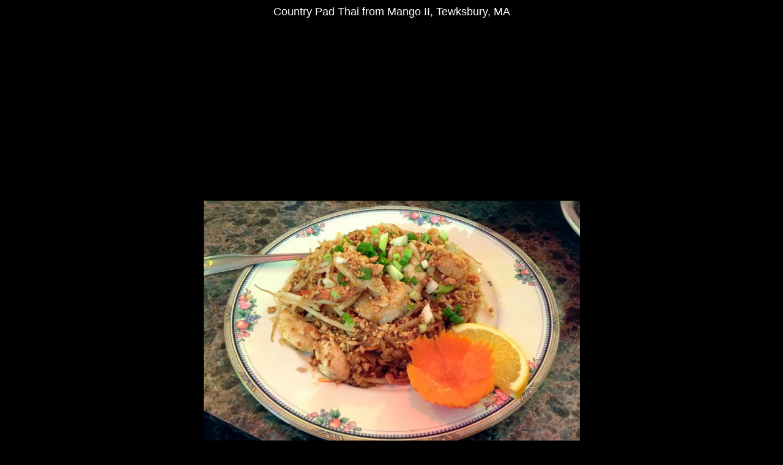

--- FILE ---
content_type: text/html
request_url: https://hiddenboston.com/foodphotos/mango-pad-thai.html
body_size: 1629
content:
<!DOCTYPE html>
<html lang="en">

<head>
<title>Photo: Country Pad Thai from Mango II, Tewksbury, MA | Boston's Hidden Restaurants</title>
<meta name="description" content="Photo of Country Pad Thai from Mango II in Tewksbury, MA...this picture is part of a food photos feature within the Boston's Hidden Restaurants site." />
<meta name="keywords" content="Country Pad Thai photo, food photos, restaurant photo" />
<meta name ="viewport" content = "width = device-width">
<meta charset="utf-8"/>
<link rel="stylesheet" type="text/css" href="../css/photo.css" />
<link rel="stylesheet" media="only screen and (max-width:640px)" href="/css/photo-mobile.css">
<!-- Twitter Card data -->
<meta name="twitter:card" content="summary_large_image" />
<meta name="twitter:image:src" content="https://www.hiddenboston.com/images/MangoPadThai.jpg" />
<meta name="twitter:site" content="@hiddenboston" />
<!-- Open Graph data -->
<meta property="og:type" content="article" />
<meta property="og:title" content="Country Pad Thai from Mango II, Tewksbury, MA" />
<meta property="og:site_name" content="Boston's Hidden Restaurants" />
<meta property="og:url" content="https://hiddenboston.com/foodphotos/mango-pad-thai.html" />
<meta property="og:image" content="https://hiddenboston.com/images/MangoPadThai.jpg" />
<meta property="og:description" content="Country Pad Thai from Mango II, a Thai restaurant on Route 38 in Tewksbury, MA." />
<style>
.photopage { width: 320px; height: 100px; }
@media(min-width: 500px) { .photopage { width: 468px; height: 60px; } }
@media(min-width: 800px) { .photopage { width: 728px; height: 90px; } }
</style>
<script async src="//pagead2.googlesyndication.com/pagead/js/adsbygoogle.js"></script>
<script>
  (adsbygoogle = window.adsbygoogle || []).push({
    google_ad_client: "ca-pub-2969808361650182",
    enable_page_level_ads: true
  });
</script>
</head>

<body>

<h1>Country Pad Thai from Mango II, Tewksbury, MA</h1>

<div id="topadsmultiple"><script async src="//pagead2.googlesyndication.com/pagead/js/adsbygoogle.js"></script>
<!-- photopage -->
<ins class="adsbygoogle photopage"
     style="display:block"
     data-ad-client="ca-pub-2969808361650182"
     data-ad-slot="3765414305"
     data-ad-format="auto"></ins>
<script>
(adsbygoogle = window.adsbygoogle || []).push({});
</script></div>

<div id="photoplacement">
<img src="../images/MangoPadThai.jpg" alt="photo of Country Pad Thai from Mango II, Tewksbury, MA" />
</div>
<h3>Photo of Country Pad Thai from <a href="../Mango.html" title="Read about Mango II, a Thai restaurant featured in Boston's Hidden Restaurants.">Mango II</a>, a Thai restaurant on Route 38 in Tewksbury, MA</h3>

<p>
(Go to <a href="./" title="Jump to index of food photos.">food photo index</a>.)
</p>

<div id="social">

<div style="margin-bottom:5px" class="fb-like" data-href="https://hiddenboston.com/foodphotos/mango-pad-thai.html" data-layout="standard" data-action="like" data-show-faces="false" data-share="false"></div>

<a data-pin-do="buttonPin" href="https://www.pinterest.com/pin/create/button/?url=https%3A%2F%2Fhiddenboston.com%2Ffoodphotos%2Fmango-pad-thai.html&media=https%3A%2F%2Fhiddenboston.com%2Fimages%2FMangoPadThai.jpg&description=Photo%20of%20Country%20Pad%20Thai%20from%20Mango%20II%2C%20a%20Thai%20restaurant%20on%20Route%2038%20in%20Tewksbury%2C%20MA"><img src="//assets.pinterest.com/images/pidgets/pinit_fg_en_rect_gray_20.png" /></a>

</div>

<div id="bottomad"><script async src="//pagead2.googlesyndication.com/pagead/js/adsbygoogle.js"></script>
<!-- Restaurant Photos: Bottom, Responsive -->
<ins class="adsbygoogle"
     style="display:block"
     data-ad-client="ca-pub-2969808361650182"
     data-ad-slot="6718880708"
     data-ad-format="auto"></ins>
<script>
(adsbygoogle = window.adsbygoogle || []).push({});
</script></div>

<nav>
<a href="../cuisine.html" title="Find a Boston or New England restaurant by type of food.">Search by Cuisine</a> | <a href="../region.html" title="Find a Boston or New England restaurant by region.">Search by Region</a> | <a href="../cost.html" title="Find a Boston or New England restaurant by cost.">Search by Cost</a> | <a href="../features.html" title="Jump to special features included in this Boston restaurant guide.">Special Features</a> | <a href="../tags/slideshows.html" title="Take a look at the photo slideshows.">Slideshows</a> | <a href="../foodphotos/" title="View photos of food from various restaurants.">Food Photos</a>
<br />
<a href="../BostonRestaurantBlog.html" title="Jump to the Boston Restaurant Blog.">Restaurant Blog</a> | <a href="../questions/" title="Ask questions (or reply to existing ones) about Boston and New England restaurants.">Questions</a> | <a href="../reader-restaurant-posts.html" title="Take a look at restaurants that our readers have been to.">Readers' Restaurant Posts</a> | <a href="../aboutus.html" title="Learn more about the origins of Boston's Hidden Restaurants.">About</a> | <a href="../contactus.html" title="Send comments, complaints, or other information to Boston's Hidden Restaurants.">Contact</a> | <a href="../Sitemap.html" title="Find links to everything on Boston's Hidden Restaurants.">Sitemap</a> | <a href="/" title="Return to the home page of Boston's Hidden Restaurants.">Home</a>
</nav>

<div id="fb-root"></div>
<script>(function(d, s, id) {
  var js, fjs = d.getElementsByTagName(s)[0];
  if (d.getElementById(id)) return;
  js = d.createElement(s); js.id = id;
  js.src = "//connect.facebook.net/en_US/sdk.js#xfbml=1&version=v2.0";
  fjs.parentNode.insertBefore(js, fjs);
}(document, 'script', 'facebook-jssdk'));</script>

<script async defer src="//assets.pinterest.com/js/pinit.js"></script>

<!--[if lt IE 9]>
<script src="http://html5shiv.googlecode.com/svn/trunk/html5.js"></script>
<![endif]-->

</body>
</html>

--- FILE ---
content_type: text/html; charset=utf-8
request_url: https://www.google.com/recaptcha/api2/aframe
body_size: 266
content:
<!DOCTYPE HTML><html><head><meta http-equiv="content-type" content="text/html; charset=UTF-8"></head><body><script nonce="-eFS23gg9FQq9t8KAbD58w">/** Anti-fraud and anti-abuse applications only. See google.com/recaptcha */ try{var clients={'sodar':'https://pagead2.googlesyndication.com/pagead/sodar?'};window.addEventListener("message",function(a){try{if(a.source===window.parent){var b=JSON.parse(a.data);var c=clients[b['id']];if(c){var d=document.createElement('img');d.src=c+b['params']+'&rc='+(localStorage.getItem("rc::a")?sessionStorage.getItem("rc::b"):"");window.document.body.appendChild(d);sessionStorage.setItem("rc::e",parseInt(sessionStorage.getItem("rc::e")||0)+1);localStorage.setItem("rc::h",'1769132912698');}}}catch(b){}});window.parent.postMessage("_grecaptcha_ready", "*");}catch(b){}</script></body></html>

--- FILE ---
content_type: text/css
request_url: https://hiddenboston.com/css/photo.css
body_size: 410
content:
.ui-body-c { background:#ffffff !important; }

body{margin-left:auto;margin-right:auto;width:100%;text-align:center;background-color:black;color:white}

body#slideshow #photoplacement img{width:600px;height:400px;border:0}
body#slideshow #slideshowpic{width:600px;height:400px}
img.slideshowpic{width:300px;height:200px}


body#dive table{border-collapse:collapse;margin-left:25%;margin-right:20%}
body#dive table img{width:90%}
body#dive table td{padding-top:30px}


h1{text-align:center;font:500 18px arial,geneva,helvetica,sans-serif;padding-top:1px;margin-top:1px}

h2{text-align:center;font-size:90%;font-family:arial,geneva,helvetica,sans-serif;padding-bottom:5px}

h5{text-align:center;font:500 16px arial,geneva,helvetica,sans-serif;padding-bottom:30px}

h3{font:500 15px arial,geneva,helvetica,sans-serif;padding-bottom:20px;line-height:2em}

h4{padding-top:10px;padding-bottom:60px;text-align:center;font-size:13px;font-style:italic}

#returnlinks{line-height:1.9em}

#topads{text-align:center;height:90px;margin-bottom:6px}
#topadspc{text-align:center;height:90px;margin-bottom:8px}
#topadsmobile{text-align:center;width:90%;height:10%;margin-bottom:16px;padding-left:6%;}
#topadsmultiple{text-align:center;height:120px;margin-bottom:3px;padding-left:23%}

#mobiletopads{display:none}

#bottomad{text-align:center;height:90px;padding-bottom:20px;margin-top:20px}

#photoplacement{text-align:center;padding-top:3px}
#photoplacement img{width:615px;height:410px;border:0}


#photostyle{width:615px;height:410px;border:0px}

#adphoto{padding-bottom:35px}

a{color:#E0FFFF}

#bottomspace{padding-bottom:10px}

#visitorphoto3{padding-bottom:10px}
#visitorphoto4{padding-bottom:60px;text-align:center;font-size:12px}

#scrap{position:absolute;left:8px;margin-left:0px;margin-right:0px;
width:740px;margin-top:160px;text-align:center;padding-bottom:30px;font-size:14px}
#scrap a{font-size:11px;font-weight:normal;font-family:arial,geneva;padding-left:3px;padding-right:3px;line-height:1.3em}

p{margin-right:0px;clear:both;text-align:center;margin-top:10px;padding-bottom:30px;line-height:1.1em}


#bottomlinks{margin-right:0px;clear:both;text-align:center;padding-top:160px;padding-bottom:20px;margin-bottom:9px;margin-top:0;line-height:1.4em}
#bottomlinks a{font-size:12px;font-weight:normal;font-family:arial,geneva;padding-left:5px;padding-right:5px}

nav{margin-top:200px;margin-right:0px;clear:both;text-align:center;padding-top:260px;padding-bottom:20px;margin-bottom:9px;margin-top:0;line-height:1.4em}
nav a{font-size:12px;font-weight:normal;font-family:arial,geneva;padding-left:5px;padding-right:5px}